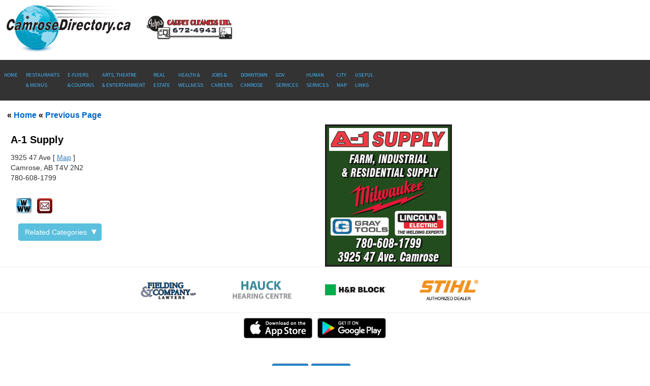

--- FILE ---
content_type: text/html; charset=UTF-8
request_url: https://www.camrosedirectory.ca/businesses/a-1-supply-14008
body_size: 4982
content:
	<!doctype html>
<html lang="en">
<head>   <meta charset="utf-8">
   <meta http-equiv="X-UA-Compatible" content="IE=edge">
   <meta name="viewport" content="width=device-width, initial-scale=1">
   <meta name = "format-detection" content = "telephone=yes">
    <link rel="stylesheet" href="https://unpkg.com/purecss@0.6.2/build/pure-min.css" integrity="sha384-UQiGfs9ICog+LwheBSRCt1o5cbyKIHbwjWscjemyBMT9YCUMZffs6UqUTd0hObXD" crossorigin="anonymous">
    <!--[if lte IE 8]>
        <link rel="stylesheet" href="/css/pure060.css">
    <![endif]-->
    <!--[if gt IE 8]><!-->
        <link rel="stylesheet" href="/css/pure060.css">
    <!--<![endif]-->
   <link rel="stylesheet" href="/jackmoore/colorbox.css" />
   		<script src="https://ajax.googleapis.com/ajax/libs/jquery/1.10.2/jquery.min.js"></script>
   		<script src="/jackmoore/jquery.colorbox.js"></script>
		<script type="text/javascript" src="/includes/js/chili-1.7.pack.js"></script>
		<script type="text/javascript" src="/includes/js/jquery.cycle.all.min.js"></script>
		<script type="text/javascript" src="/includes/js/jquery.easing.1.3.js"></script>
		<script type="text/javascript" src="/includes/js/jquery.simplyscroll.js"></script>
      <script type="text/javascript" src="/includes/js/flexy-menu.js"></script>
      <script type="text/javascript">
            $(document).ready(function() {
                  $(".flexy-menu").flexymenu();
            });
      </script>
   		 <script type="text/javascript">
   		 $('#s1').cycle({ 
   		     fx:     'fade', 
   		     timeout: 4000, 
   		     random:true,
   		     delay: -2000 
   		 });
   		 </script>
   		 	<script type="text/javascript">
   		 		$(document).ready(function(){
   		 			//Examples of how to assign the ColorBox event to elements 
   		 			$("a[rel='slide1']").colorbox({top:"3px"});
   		 			});
   		 	  </script>
			<script type="text/javascript">
				$(document).ready(function(){
					//Examples of how to assign the ColorBox event to elements 
					$("a[rel='slide2']").colorbox({top:"3px"}); 
					});
			  </script>		
			<script type="text/javascript">
		jQuery(document).ready(function($) {
		    $(".clickable-row").click(function() {
		        window.location = $(this).data("href");
		    });
		});	
		</script>	
		        <script type="text/javascript">
		(function($) {
			$(function() { //on DOM ready 
		    		$("#scroller").simplyScroll({frameRate:24,speed:2,startOnLoad:false});
			});
		 })(jQuery);
		</script>	
		<title> A-1 Supply</title>
		<style>
		/* Container DIV - automatically generated */
		.simply-scroll-container { 
			position: relative;
		}

		/* Clip DIV - automatically generated */
		.simply-scroll-clip { 
			position: relative;
			overflow: hidden;
		}

		/* UL/OL/DIV - the element that simplyScroll is inited on
		Class name automatically added to element */
		.simply-scroll-list { 
			overflow: hidden;
			margin: 0;
			padding: 0;
			list-style: none;
		}
	
		.simply-scroll-list li  {
			padding: 0;
			margin: 0;
			list-style: none;
		}
	
		.simply-scroll-list li a img {
			border: none;
			display: block;
		}

		/* Custom class modifications - adds to / overrides above

		.simply-scroll is default base class */

		/* Container DIV */
		.simply-scroll { 
			width: 960px;
			height: 70px;
			margin-bottom: 1em;
		}

		/* Clip DIV */
		.simply-scroll-clip {
			width: 940px;
			height: 70px;
			margin-left:10px;

		}
	
		/* Explicitly set height/width of each list item */	
		.simply-scroll-list li {
			float: left; /* Horizontal scroll only */
			width: 200px;
			height: 70px;
		}
				   </style>
		   </head> 
<body>
	<!-- nav bar start -->
<!-- top content-->
<div class="pure-g">
<div class="pure-u-1"><!-- Start First pure-1 -->

<a href="/"><img src="/css/newlogo.png" style="width:249px; height:98px; margin:10px" alt=""></a><span class="randomimgtop margin10"><a href="http://www.camrosedirectory.ca/businesses/john-s-carpet-cleaners-ltd-13762" target="_blank"><img src="/images/footer-ads/johns-carpet-cleaners-fbl.jpg" alt="" /></a></span><!-- End First pure-1 --></div></div>
<div class="pure-g"><div class="pure-u-1" style="background:#333"><!-- Start Second pure-1 -->
	<!-- navigation -->
	
	<ul class="flexy-menu" style="font-size:80%;">
          <li><a href="/">Home</a></li>
         
          <li><a href="/categories/restaurants-507">Restaurants <br>&amp; Menus</a></li>
		  <li><a href="#">E-Flyers <br>
				  &amp; Coupons</a>
			  <ul> <li><a href="/online-flyers/">E-Flyers</a></li>	
				  <li><a href="/coupon">Coupons</a></li>
				 			  	
			  </ul></li>
          <!-- ><li style="display:none !important;"><a href="/categories/newspapers-285">Local <br>News</a></li> -->
          <li><a href="/categories/arts-theatre-entertainment-1033">Arts, Theatre <br>&amp; Entertainment</a></li>
          <li><a href="/categories/real-estate-332">Real<br>Estate</a></li>
          <li><a href="/health-wellness">Health &amp;<br>Wellness</a></li>
           <li><a href="/job-positions">Jobs &amp;<br> Careers</a></li>
		   <li><a href="/downtown-camrose/">Downtown<br> Camrose</a></li>
         <li><a href="#">Gov <br>Services</a>
	          <ul>
	              <li><a href="/government-services-city">City</a> </li>
	              <li><a href="/government-services-county">County</a> </li>
	              <li><a href="/government-services-provincial">Provincial </a> </li>
	              <li><a href="/government-services-federal">Federal</a> </li>
	          </ul>
          </li>
          <li><a href="/human-services/">Human <br>Services</a></li>
          <li><a href="/map/">City<br>Map</a></li>
		  

          <li><a href="#" class="activek">Useful<br>Links</a>
	          <ul>
				  <li><a href="http://www.canadapost.ca/cpo/mc/personal/postalcode/fpc.jsf" target="_blank">Postal Codes</a> </li>
				  <li><a href="http://www.amaroadreports.ca" target="_blank">AMA Road Report</a> </li>
				  <li><a href="https://www.theweathernetwork.com/ca/weather/alberta/camrose" target="_blank">The Weather Network</a> </li>
				  <li><a href="http://www.wclc.com/" target="_blank">Western Canada Lottery</a> </li>
				  <li><a href="http://www.google.ca/" target="_blank">Google</a> </li>
				  <li><a href="http://ca.yahoo.com/" target="_blank">Yahoo</a> </li>
				  <li><a href="http://www.bing.com/?cc=ca" target="_blank">Bing</a> </li>
	         </ul>
          </li>
          
	 
</ul>
<!-- End Second pure-1 --></div></div>
<div class="pure-g">
    <div class="pure-u-1"><!-- Start 3rd pure-1 -->
        <div class="l-box"> 
									<h3> &laquo; <a href="/">Home</a> &laquo; <a href="javascript:history.go(-1)">Previous Page</a></h3>
						   </div>	
    </div><!-- End 3rd pure-1 -->
</div><!-- nav bar end -->
<!-- google analytics -->

<script>
  (function(i,s,o,g,r,a,m){i['GoogleAnalyticsObject']=r;i[r]=i[r]||function(){
  (i[r].q=i[r].q||[]).push(arguments)},i[r].l=1*new Date();a=s.createElement(o),
  m=s.getElementsByTagName(o)[0];a.async=1;a.src=g;m.parentNode.insertBefore(a,m)
  })(window,document,'script','//www.google-analytics.com/analytics.js','ga');

  ga('create', 'UA-26345538-1', 'camrosedirectory.ca');
  ga('require', 'linkid', 'linkid.js');
  ga('send', 'pageview');

</script>

<!-- end google analytics -->


<!-- Google tag (gtag.js) -->
<script async src="https://www.googletagmanager.com/gtag/js?id=G-2Y64Y7ZL04"></script>
<script>
  window.dataLayer = window.dataLayer || [];
  function gtag(){dataLayer.push(arguments);}
  gtag('js', new Date());

  gtag('config', 'G-2Y64Y7ZL04');
</script>

	<script type="text/javascript" src="https://platform-api.sharethis.com/js/sharethis.js#property=6487a068940f820012547cbb&product=inline-share-buttons" async="async"></script>
  
	      <link rel="stylesheet" type="text/css" href="/includes/js/flexy-menu.css">	   
		  <!-- Facebook Pixel Code -->
		  <script>
		    !function(f,b,e,v,n,t,s)
		    {if(f.fbq)return;n=f.fbq=function(){n.callMethod?
		    n.callMethod.apply(n,arguments):n.queue.push(arguments)};
		    if(!f._fbq)f._fbq=n;n.push=n;n.loaded=!0;n.version='2.0';
		    n.queue=[];t=b.createElement(e);t.async=!0;
		    t.src=v;s=b.getElementsByTagName(e)[0];
		    s.parentNode.insertBefore(t,s)}(window, document,'script',
		    'https://connect.facebook.net/en_US/fbevents.js');
		    fbq('init', '1696099243991300');
		    fbq('track', 'PageView');
		  </script>
		  <img height="1" width="1" style="display:none"
		    src="https://www.facebook.com/tr?id=1696099243991300&ev=PageView&noscript=1" alt="">
		  <!-- End Facebook Pixel Code -->	  


<!-- Start function business(14008) --><div class='pure-g'><div class='pure-u-1 pure-u-md-1-2'><div class='lpad2'><h1>A-1 Supply</h1>
	     392<span></span>5 47 Ave [ <a style='text-decoration:underline' href='https://www.google.ca/maps/search/3925 47 Ave+Camrose+T4V 2N2' target='_blank'>Map</a> ]  <br>Camrose, AB T4V 2N2 <br>780-608-1799 <br><br><a href='http://www.a-1supply.ca' target='_blank'><img src='/images/social/website-icon.jpg' alt='' class='ml20'></a><a href='mailto:&#97;&#49;&#115;&#117;&#112;&#112;&#108;&#121;&#64;&#98;&#111;&#119;&#114;&#97;&#121;&#110;&#101;&#104;&#111;&#108;&#100;&#105;&#110;&#103;&#115;&#46;&#99;&#111;&#109;'><img src='/images/social/email-icon_30.jpg' alt="Email" class='ml20'></a><link rel="stylesheet" href="https://maxcdn.bootstrapcdn.com/bootstrap/3.3.7/css/bootstrap.min.css">
	<style>
	h3 {font-size:16px; }
	h1 {font-size: 140%;}
	h1,h2,h3 {color:#000;font-weight:bold;} 
	.l-box a:link, .l-box a:visited {color:#06C}
	</style>
  
  <script src="https://maxcdn.bootstrapcdn.com/bootstrap/3.3.7/js/bootstrap.min.js"></script>
    
    <div class="container">
  
  <button type="button" style="margin:20px 0 20px 0" class="btn btn-info" data-toggle="collapse" data-target="#demo">Related Categories <span class="arrow-down"></span> &nbsp;&nbsp;&nbsp;</button>
  <div id="demo" class="collapse">

    
    
    
      
      
    <div id="related_categories"><ul><li><a href='/categories/cleaning-supplies-1212'>Cleaning Supplies</a></li> 
<li><a href='/categories/electric-supplies-139'>Electric Supplies</a></li> 
<li><a href='/categories/generators-556'>Generators</a></li> 
<li><a href='/categories/hardware-stores-200'>Hardware Stores</a></li> 
<li><a href='/categories/hydraulic-hoses-fittings-833'>Hydraulic Hoses & Fittings</a></li> 
<li><a href='/categories/industrial-supply-220'>Industrial Supply</a></li> 
<li><a href='/categories/janitorial-supplies-231'>Janitorial Supplies</a></li> 
<li><a href='/categories/oilfield-services-293'>Oilfield Services</a></li> 
<li><a href='/categories/plumbing-equipment-fixtures-supply-318'>Plumbing Equipment, Fixtures & Supply</a></li> 
<li><a href='/categories/safety-supplies-343'>Safety Supplies</a></li> 
<li><a href='/categories/safety-wear-1093'>Safety Wear</a></li> 
<li><a href='/categories/tools-403'>Tools</a></li> 
<li><a href='/categories/welding-supplies-450'>Welding Supplies</a></li> 
<li><a href='/categories/work-wear-1092'>Work Wear</a></li> 
</ul></div>    
	  </div>
	</div></div></div><!-- End first pure-u-1 --><!-- Start SECOND pure-u-1 --><div class='pure-u-1 pure-u-md-1-2'><a rel='slide1' href='/ads_mobile/14008.jpg'><img class='businessad pad10 topbottom pure-img'  width='250'  src='/ads_mobile/14008.jpg' alt=''></a></div></div>
 <div class="pure-g">
<!-- start footer --><div class="pure-1">
			   <div id="bottomadholder">
				    
					<div class='bottomad'><a href="http://www.camroselaw.com" target="_blank"><img src="/images/footer-ads/Fielding & Company LLP fbl.jpg" alt="" /></a> </div><div class='bottomad'><a href="http://hauckhearingcentre.com/what-to-expect/faq/" target="_blank"><img src="/images/footer-ads/Hauck Hearing Centre Ltd fbl.jpg" alt="" /></a> </div><div class='bottomad'><a href="http://www.hrblock.ca/stores/5022-49-st" target="_blank"><img src="/images/footer-ads/H & R Block fbl.jpg" alt="" /></a> </div><div class='bottomad'><a href="http://www.stihldealers.ca/Search.aspx/Camrose/Alberta/ab/T4V_4G5/Bobcat_Of_Camrose/" target="_blank"><img src="/images/footer-ads/Rays Trailer Sales - Stihl fbl.jpg" alt="" /></a> </div>			   	
			</div><div style="clear:both"><div id="fb-root"></div>
</div>
		</div>
		<div class="pure-g"><div class="pure-1" style="border-top:1px solid #eee;padding-top:10px"><div style="margin:0 auto; width:320px;"><a href="https://itunes.apple.com/ca/app/id1187003917" target="_blank"><img src="/images/app_store_logo-135x40.jpg" width="135" alt="iOS"></a>
		<a href="https://play.google.com/store/apps/details?id=ca.camrosedirectory.app" target="_blank"><img src="/images/google_play_logo-135x40.jpg" width="135" alt="Android" style="margin-left:10px"></a></div></div>
	<div class="pure-g"><div class="pure-1"><div style="width:240px; margin:0 auto; padding:10px 0;">
		
		</div></div></div>
<!--		<div class="pure-g"><div class="pure-1"><div align="center"><a href="/images/contest-rules.pdf" target="_blank" alt="PDF" style="font-size:16px;letter-spacing:normal;margin-left:-30px">View/Print Contest Rules (pdf)</a> </div></div></div>-->
		<div class="pure-g"><div class="pure-1" style="background:transparent;border-top:0px solid #ddd;"><div style="width: 208px; border:0px solid red;margin:0 auto; padding-top:10px">
		
		<br><a style="letter-spacing:normal;font-size:140%;clear:both;" class="myButton" href="/">Home</a> &nbsp; &nbsp; &nbsp; <a style="letter-spacing:normal;font-size:140%; margin-left:6px;" class="myButton" href='#'>To Top</a></div>
	</div></div>
	
	
		   <div class="pure-g"><div class="pure-1" style="margin:0 auto; padding:20px 0; letter-spacing:normal; width:300px">
		       
		       <!-- Facebook button --><div style="margin:auto; width:80px; border:0px solid;"><a href="https://www.facebook.com/CamroseDirectory/" target="_blank" style="border:none"><img src="/facebook-icon-lg.png" alt="Facebook" width="40" border="0"></a></div><!-- Facebook END -->
		       </div></div>
		       
		       
	   <div class="pure-g"><div class="pure-1" style="display:none; margin:0 auto; width:100px; margin-top:20px">
		   </div></div>
		   
		   
	
		<div class="pure-g"><div class="pure-1 fot">
		<div class="l-box" style="text-align:center"><p>&#169; 2011 - 2026 All Content Copyright Community Home Directory Incorporated. 
			<br>
			Located in Camrose, Alberta, Canada.<br><a href="/privacy_policy.html">Privacy Policy</a>
		</p>
		
	   </div></div></div>

		</div></div>	
		</body></html><!-- footer end -->		
<!-- business3.tmpl.php end -->	

--- FILE ---
content_type: text/css
request_url: https://www.camrosedirectory.ca/includes/js/flexy-menu.css
body_size: 4405
content:

/*
Item name: Flexy Menu - Responsive Horizontal & Vertical Menu 
Item Url: http://codecanyon.net/item/flexy-menu-responsive-horizontal-vertical-menu/5059149
Author: marcoarib
License: http://codecanyon.net/licenses
*/
@import url('https://fonts.googleapis.com/css?family=Source+Sans+Pro');

/*******************************************************************************
							Default configuration
*******************************************************************************/
.flexy-menu {
	width: 100%;
	margin:0;
	padding: 0;
	position:relative;
	float:left;
	font-family: "Source Sans Pro", Segoe UI, Arial;
	list-style: none;
	background: #333333;
}
.flexy-menu li {
	display:inline-block;
	font-size:11px;
	margin:0;
	padding:0;
	float:left;
	line-height: 20px;
	position:relative;
}
.flexy-menu > li > a {
	padding:20px 18px;
	color:#ccc;
	text-decoration:none;
	display:block;
	text-transform:uppercase;
	-webkit-transition:color 0.2s linear, background 0.2s linear;	
	-moz-transition:color 0.2s linear, background 0.2s linear;	
	-o-transition:color 0.2s linear, background 0.2s linear;	
	transition:color 0.2s linear, background 0.2s linear;	
}
.flexy-menu li:hover > a,
.flexy-menu li.active > a {
	background: #555;
	color: #fff;
}

/*----------------------------
	Right alignment (item)
----------------------------*/
.flexy-menu li.right{
	float: right; 
}

/*-----------------------------
	Drop down configuration
-----------------------------*/
.flexy-menu ul, 
.flexy-menu ul li ul {
	list-style: none;
    margin: 0;
    padding: 0;  
	display: none;
    position: absolute;
    z-index: 99999;
	width: 132px;
	background: #333333;
	box-shadow: 0 1px 1px rgba(0,0,0,0.3);
}
.flexy-menu ul {
    top: 60px;
    left: 0;
}
.flexy-menu ul li ul {
    top: 0;
    left: 100%;
}
.flexy-menu ul li {
	clear:both;
	width:100%;
	border: none;
	font-size:11px;
}
.flexy-menu ul li a {
	padding:10px 8px;
	width:100%;
	color:#dedede;
	font-size:13px;
	text-decoration:none;
	display:inline-block;
	float:left;
	clear:both;
	box-sizing:border-box;
	-moz-box-sizing:border-box; 
	-webkit-box-sizing:border-box;
	-webkit-transition:color 0.2s linear, background 0.2s linear;	
	-moz-transition:color 0.2s linear, background 0.2s linear;	
	-o-transition:color 0.2s linear, background 0.2s linear;	
	transition:color 0.2s linear, background 0.2s linear;	
}

/*-----------------------------
	Drop down indicators
-----------------------------*/
.flexy-menu > li .indicator{
	position: absolute;
	color: #dedede;
	top: 20px;
	right: 8px;
	font-size: 17px;
}
.flexy-menu ul > li .indicator{
	top: 10px;
	right: 8px;
}

/*------------------
	Preset sizes
------------------*/
.thin > li > a{
	padding: 10px 22px;
}
.thin ul{
	top: 40px;
}
.thin > li .indicator{
	top: 10px;
}

.thick > li > a{
	padding: 40px 22px;
}
.thick ul{
	top: 100px;
}
.thick > li .indicator{
	top: 40px;
}

/*-------------------------
	Icons configuration
-------------------------*/
.flexy-menu i{
	line-height: 20px !important;
	margin-right: 6px;
	font-size: 18px;
	float: left;
}

/*------------------------------------
	Collapsible menu configuration
------------------------------------*/
.flexy-menu > li.showhide{
	display: none;
	width: 100%;
	height: 50px;
	cursor: pointer;
	color:#dedede;
	border-bottom: solid 1px rgba(0, 0, 0, 0.1);
	background: #333333;
}
.flexy-menu > li.showhide span.title{
	margin: 16px 0 0 25px;
	float: left;
}
.flexy-menu > li.showhide span.icon{
	margin: 17px 20px;
	float: right;
}
.flexy-menu > li.showhide .icon em{
	margin-bottom: 3px;
	display: block;
	width: 20px;
	height: 2px;
	background: #ccc;
}

/*-----------------
	Light Theme
-----------------*/
.light{ background: #fff; border: solid 1px #dfdfdf; }
.light a{ color: #555 !important; }
.light li:hover > a, .light li.active a { background: #555; color: #fff !important; }
.light ul, .light ul li ul { background: #fff; }
.light > li.showhide{ background: #fff; color: #555 !important;}
.light > li.showhide .icon em{ background: #555; }
.light li .indicator{ color: #555; }
.light li:hover > .indicator{ color: #fff; }

/*------------
	Colors
------------*/
.blue li:hover > a, .blue li.active > a { background: #02B8FA; color: #fff!important; }

.green li:hover > a, .green li.active > a { background: #88C425; color: #fff!important;}

.red li:hover > a, .red li.active > a { background: #cf0404; color: #fff!important; }

.orange li:hover > a, .orange li.active > a { background: #ff670f; color: #fff!important; }

.yellow li:hover > a, .yellow li.active > a { background: #febf01; color: #444!important; }
.yellow li .indicator{ color: #dedede; }
.yellow li:hover > .indicator{ color: #444; }
.yellow.light li .indicator{ color: #555; }

.purple li:hover > a, .purple li.active > a { background: #A737FA; color: #fff!important; }

.pink li:hover > a, .pink li.active > a { background: #f82b4c; color: #fff!important; }


/*******************************************************************************
							Vertical configuration
*******************************************************************************/
.flexy-menu.vertical{
	width: 200px;
}
.flexy-menu.vertical li{ 
	width: 100%;
}
.flexy-menu.vertical li a{
	display: inline-block !important;
	width: 100%;
	padding:18px 20px 16px;
	box-sizing:border-box;
	-moz-box-sizing:border-box; 
	-webkit-box-sizing:border-box;
}
.flexy-menu.vertical ul li{
	width: 100%;
}

/*--------------------------------
	Drop down on vertical menu
--------------------------------*/
.flexy-menu.vertical ul, 
.flexy-menu.vertical ul li ul {
	width: 150px;
}
.flexy-menu.vertical ul {
    top: 0;
	left: 100%;
}
.flexy-menu.vertical ul li ul {
    top: 0px;
}

/*---------------------------------
	Vertical menu on right side 
---------------------------------*/
.flexy-menu.vertical.right{
	float: right !important;
}
.flexy-menu.vertical.right ul{
	left: -150px !important;
}

/*------------------------------
	Indicator on vertical menu 
------------------------------*/
.flexy-menu.vertical > li .indicator{
	top: 17px;
	right: 15px;
	font-size: 17px;
}
.flexy-menu.vertical ul > li .indicator{
	top: 18px;
	right: 15px;
}


/*****************************************************************************
							Responsive design
*****************************************************************************/
@media (max-width: 768px) {
	.flexy-menu-wrapper.scrollable{
		overflow-y: auto;
		-webkit-overflow-scrolling: touch;
	}
	.flexy-menu.vertical{
		width: 100%;
	}
	.flexy-menu li{
		display: block;
		width: 100%;	
	}
	.flexy-menu > li > a{
		padding-top:15px;
		padding-bottom:15px;
		padding-left: 25px;
	}
	.flexy-menu a{
		width: 100%;
		box-sizing:border-box;
		-moz-box-sizing:border-box; 
		-webkit-box-sizing:border-box; 
	}
	.flexy-menu ul, 
	.flexy-menu ul li ul,
	.flexy-menu.vertical ul, 
	.flexy-menu.vertical ul li ul{
		width: 100%;
		left: 0;
		border-left: none;
		position: static;
		box-sizing:border-box;
		-moz-box-sizing:border-box; 
		-webkit-box-sizing:border-box; 
	}
	.flexy-menu ul li {
		border-left: none;
		border-right: none;
	}
	.flexy-menu ul li a,
	.flexy-menu.vertical ul li a	{
		padding-top:10px;
		padding-bottom:10px;
	}
	.flexy-menu ul > li > a{
		padding-left: 40px !important;
	}
	.flexy-menu > li .indicator{
		top: 15px;
		right: 25px;
		font-size: 17px;
	}
	.flexy-menu ul > li .indicator{
		right: 24px;
	}
	.flexy-menu.vertical ul > li .indicator{
		top: 10px;
		right: 15px;
	}
	.flexy-menu > li > ul > li > a{ padding-left: 40px !important; }
	.flexy-menu > li > ul > li > ul > li > a{ padding-left: 60px !important; }
	.flexy-menu > li > ul > li > ul > li > ul > li > a{ padding-left: 80px !important; }
}

/* CHD Custom CSS here */
.l-box {padding: 0 1em;letter-spacing:normal;}
.pad3 {padding: 3em;}
.lpad2 {padding: 0 1.5em 0 1.5em;}
.lpad3 {padding: 0 0.5em 0 0.5em;}
table.one_category, .all_businesses {width:98%;border:none}
table.one_category td, .all_businesses td {width:50%;color: #666;vertical-align:middle; border-top:none; background:none; padding:10px 0 10px 1%; line-height:1.3em;}
.second tr td {background:#efefef; width:50% }
.one_category tr td {}
a {color:#06c;}
div.pure-g {display:block;}
.flexy-menu > li > a,.flexy-menu > li > a:visited {letter-spacing:normal; padding: 20px 8px; font-size:96%; color:#45b4fb; } 
.flexy-menu {padding-top:0px;}
li.showhide {letter-spacing:normal;}
.flexy-menu ul li a {letter-spacing:normal;}
/* bottom boxes */
#bottomadholder 
{     
	width:100%;
    border-top:1px solid #eee;
    margin:0 auto;
    text-align:center; 
	padding:20px 0;
}
.bottomad 
{
    display:inline-block;
    height: 49px;
    width: 120px;
	margin-right:5%;
}
.bottomad img {width: 120px;}
.clearfix:after {
  content: "";
  display: table;
  clear: both;
}
#copyright p {text-align:center;}
.bottomtext {background:#fff;padding:2em; background:#eee;}
.randomimgtop img { margin:0; padding:0 020px 10px}
.randomimgtop {padding-bottom:0px}
.space2 li {padding-top:0px;}
.space2 a {padding-top:0;}
.pure-g li, #related_categories li {padding-top:10px;}
.pure-g ul, #related_categories ul, ul.space2 {list-style:none; margin:0 auto;}
ul.space2  {margin:0; padding:0;padding-left:30px;}
.pure-g .flexy-menu li {padding-top:0px;}
.ml20 {margin-left:0.8em;margin-top:10px;}
.rbyellow {width:400px;height:200px;-webkit-border-radius: 20px;-moz-border-radius: 20px;border-radius: 20px;background-color:#E8DE2A;padding:20px;margin:20px;}
h1 {font-size:130%;margin: 3pt auto;
padding: 0 0 3pt 0;}
h2 {font-size:105%;}
h3 {font-size:102%;}
div#flyerdiv {background:#eee;}
#flyers li {float:left; margin-left:2em}
table.jobdesc {width:60%; border:1px solid #999; margin:1em 0;}
table.jobdesc td.fatter {font-weight:bold; font-size:24px; text-align:center; width:50%; padding:20px}
table.jobdesc td {text-align:center; padding:10px}
.fat {font-weight:bold; font-size:12pt; padding:0.3em 0;}
table.jobdesc td.desc {vertical-align:top; font-size:11pt; line-height:1.5em;text-align:left; padding:10px;}
ul.jobs {text-indent:0; padding:0; margin:0;padding-bottom:10px;}
ul.jobs li { margin-left: 0px ;text-indent: 15px;padding-bottom:8px;}
.job {color:#FF173D;}
.jobdiv {padding:20px; margin:20px; border:0px solid red; margin-top:0; padding-top:10px}
.jobdiv h2 {margin:0; padding:0; margin-top:10px; } 
#related_categories { 	margin: 10px 0; 	border-top:1px dotted #999; }
#related_categories ul {margin:0; padding:0; padding-left:4px;}
table.categories td {vertical-align:top; font-size:100%;}
table.categories td {line-height:1.5em;}
table.categories td span.bigletter {display:block; font-size:140%; font-weight:bold; padding-top:1em;}
table.foot {margin:0 auto; width:50%; font-size:80%;}
table.foot td, #copyright { letter-spacing:normal;}
.jobsy {border:1px solid #999; padding:1em; margin:1em;}
.jobsy .lpad2 {margin:0.5em; padding-left:0; line-height:1.3em;}
.business_name {font-size:120%; font-weight:bold;}
.jobfat {font-size:110%; font-weight:bold;}
.jobname {color:#FF173D;}
.center {text-align:center;}
.one_category strong {color:#000; font-size:110%;}
tr.clickable-row { cursor: pointer; } 
tr.clickable-row  td {color:#666;}
tr.clickable-row  td a {font-weight:bold;}
tr.clickable-row img {border:0; height:30px; float:right;}
.appleLinksBlack, .appleLinksBlack a {color: #666 !important; pointer-events: none; text-decoration: none; font-weight:bold;}
.arrow-down {
  width: 0;
height: 0;
border-style: solid;
border-width: 10px 5px 0 5px;
border-color: #fff transparent transparent transparent;
-webkit-transform:rotate(360deg);
position:absolute;margin:5px 20px 0 5px;
}
.btn-info {font-size:100%;}
/* search box*/

div.pure-u-1 div.lpad2 .search-form_3  {
background: #e1e1e1; /* Fallback color for non-css3 browsers */
width: 265px;
margin: 10px;

/* Gradients */
background: -webkit-gradient( linear,left top, left bottom, color-stop(0, rgb(243,243,243)), color-stop(1, rgb(225,225,225)));
background: -moz-linear-gradient( center top, rgb(243,243,243) 0%, rgb(225,225,225) 100%);

/* Rounded Corners */
border-radius: 17px;
-webkit-border-radius: 17px;
-moz-border-radius: 17px;

/* Shadows */
box-shadow: 1px 1px 2px rgba(0,0,0,.3), 0 0 2px rgba(0,0,0,.3);
-webkit-box-shadow: 1px 1px 2px rgba(0,0,0,.3), 0 0 2px rgba(0,0,0,.3);
-moz-box-shadow: 1px 1px 2px rgba(0,0,0,.3), 0 0 2px rgba(0,0,0,.3);
}

/*** TEXT BOX ***/
.search_3{
background: #fafafa; /* Fallback color for non-css3 browsers */

/* Gradients */
background: -webkit-gradient( linear, left bottom, left top, color-stop(0, rgb(250,250,250)), color-stop(1, rgb(230,230,230)));
background: -moz-linear-gradient( center top, rgb(250,250,250) 0%, rgb(230,230,230) 100%);
border: 0;
border-bottom: 1px solid #fff;
border-right: 1px solid rgba(255,255,255,.8);
font-size: 13px;
margin: 4px;
padding: 5px;
width: 150px;

/* Rounded Corners */
border-radius: 17px;
-webkit-border-radius: 17px;
-moz-border-radius: 17px;

/* Shadows */
box-shadow: -1px -1px 2px rgba(0,0,0,.3), 0 0 1px rgba(0,0,0,.2);
-webkit-box-shadow: -1px -1px 2px rgba(0,0,0,.3), 0 0 1px rgba(0,0,0,.2);
-moz-box-shadow: -1px -1px 2px rgba(0,0,0,.3), 0 0 1px rgba(0,0,0,.2);
}

/*** USER IS FOCUSED ON TEXT BOX ***/
.search_3:focus{
outline: none;
background: #fff; /* Fallback color for non-css3 browsers */

/* Gradients */
background: -webkit-gradient( linear, left bottom, left top, color-stop(0, rgb(255,255,255)), color-stop(1, rgb(235,235,235)));
background: -moz-linear-gradient( center top, rgb(255,255,255) 0%, rgb(235,235,235) 100%);
}

/*** SEARCH BUTTON ***/
.submit_3{
background: #44921f;/* Fallback color for non-css3 browsers */
/* Gradients */
background: -webkit-gradient( linear, left top, left bottom, color-stop(0, rgb(79,188,32)), color-stop(0.15, rgb(73,157,34)), color-stop(0.88, rgb(62,135,28)), color-stop(1, rgb(49,114,21)));
background: -moz-linear-gradient( center top, rgb(79,188,32) 0%, rgb(73,157,34) 15%, rgb(62,135,28) 88%, rgb(49,114,21) 100%);
border: 0;
color: #eee;
cursor: pointer;
float: right;
font: 16px 'Raleway', sans-serif;
font-weight: bold;
height: 30px;
margin: 4px 4px 0;
text-shadow: 0 -1px 0 rgba(0,0,0,.3);
width: 84px;
outline: none;

/* Rounded Corners */
border-radius: 30px;
-webkit-border-radius: 30px;
-moz-border-radius: 30px;

/* Shadows */
box-shadow: -1px -1px 1px rgba(255,255,255,.5), 1px 1px 0 rgba(0,0,0,.4);
-moz-box-shadow: -1px -1px 1px rgba(255,255,255,.5), 1px 1px 0 rgba(0,0,0,.2);
-webkit-box-shadow: -1px -1px 1px rgba(255,255,255,.5), 1px 1px 0 rgba(0,0,0,.4);
}
/*** SEARCH BUTTON HOVER ***/
.submit_3:hover {
background: #4ea923; /* Fallback color for non-css3 browsers */

/* Gradients */
background: -webkit-gradient( linear, left top, left bottom, color-stop(0, rgb(89,222,27)), color-stop(0.15, rgb(83,179,38)), color-stop(0.8, rgb(66,143,27)), color-stop(1, rgb(54,120,22)));
background: -moz-linear-gradient( center top, rgb(89,222,27) 0%, rgb(83,179,38) 15%, rgb(66,143,27) 80%, rgb(54,120,22) 100%);
}
.submit_3:active {
background: #4ea923; /* Fallback color for non-css3 browsers */

/* Gradients */
background: -webkit-gradient( linear, left bottom, left top, color-stop(0, rgb(89,222,27)), color-stop(0.15, rgb(83,179,38)), color-stop(0.8, rgb(66,143,27)), color-stop(1, rgb(54,120,22)));
background: -moz-linear-gradient( center bottom, rgb(89,222,27) 0%, rgb(83,179,38) 15%, rgb(66,143,27) 80%, rgb(54,120,22) 100%);
}

#wrapper {
    max-width: 960px;
    margin: 0 auto;
    border-top:1px solid #eee; 
    padding-top:0.5em;
} 
.pure-1-2 img {margin:0;padding:0;}
a.home-btn
{
  display:block;
  background: #3498db;
  background-image: -webkit-linear-gradient(top, #3498db, #2980b9);
  background-image: -moz-linear-gradient(top, #3498db, #2980b9);
  background-image: -ms-linear-gradient(top, #3498db, #2980b9);
  background-image: -o-linear-gradient(top, #3498db, #2980b9);
  background-image: linear-gradient(to bottom, #3498db, #2980b9);
  -webkit-border-radius: 4;
  -moz-border-radius: 4;
  border-radius: 4px;
  font-family: verdana;
  color: #ffffff;
  font-size: 100%;
  padding: 12px;
  text-decoration: none;
  width: 330px;
  margin:0px 0 8px 0;
  text-align:center;
  font-weight:bold;
}

a.home-btn:hover {
  background: #3cb0fd;
  background-image: -webkit-linear-gradient(top, #3cb0fd, #3498db);
  background-image: -moz-linear-gradient(top, #3cb0fd, #3498db);
  background-image: -ms-linear-gradient(top, #3cb0fd, #3498db);
  background-image: -o-linear-gradient(top, #3cb0fd, #3498db);
  background-image: linear-gradient(to bottom, #3cb0fd, #3498db);
  text-decoration: none;
}
div#alphadiv {display:block;overflow:auto; position:fixed; padding:4px;right:0; top:0px; width:60px; background:#f6f6f6; border-left:1px solid #ddd;min-height:100%;
    
    overflow-y:scroll;
    overflow-x:hidden;}
ul#alphabet {margin:0; padding:0 0 0 24px;}
ul#alphabet li {font-size:110%;line-height:120%;margin-top:3px; }
ul#alphabet li a {text-decoration:none; padding:6px;  font-weight:bold; background:transparent; border:0px solid #ddd}
ul#alphabet li a:hover {color:orange;}
.margin10 {margin-bottom:10px;}
.fot {background:#111; padding:20px; color:#fff;}

a.myButton {
	-moz-box-shadow:inset 0px 1px 0px 0px #54a3f7;
	-webkit-box-shadow:inset 0px 1px 0px 0px #54a3f7;
	box-shadow:inset 0px 1px 0px 0px #54a3f7;
	background:-webkit-gradient(linear, left top, left bottom, color-stop(0.05, #007dc1), color-stop(1, #0061a7));
	background:-moz-linear-gradient(top, #007dc1 5%, #0061a7 100%);
	background:-webkit-linear-gradient(top, #007dc1 5%, #0061a7 100%);
	background:-o-linear-gradient(top, #007dc1 5%, #0061a7 100%);
	background:-ms-linear-gradient(top, #007dc1 5%, #0061a7 100%);
	background:linear-gradient(to bottom, #007dc1 5%, #0061a7 100%);
	filter:progid:DXImageTransform.Microsoft.gradient(startColorstr='#007dc1', endColorstr='#0061a7',GradientType=0);
	background-color:#007dc1;
	-moz-border-radius:3px;
	-webkit-border-radius:3px;
	border-radius:3px;
	border:1px solid #124d77;
	display:inline-block;
	cursor:pointer;
	color:#ffffff;
	font-family:Arial;
	font-size:13px;
	padding:6px 8px;
	text-decoration:none;
	text-shadow:0px 1px 0px #154682;
	margin-bottom:10px;
}
div.pure-1 .myButton:hover {
	background:-webkit-gradient(linear, left top, left bottom, color-stop(0.05, #0061a7), color-stop(1, #007dc1));
	background:-moz-linear-gradient(top, #0061a7 5%, #007dc1 100%);
	background:-webkit-linear-gradient(top, #0061a7 5%, #007dc1 100%);
	background:-o-linear-gradient(top, #0061a7 5%, #007dc1 100%);
	background:-ms-linear-gradient(top, #0061a7 5%, #007dc1 100%);
	background:linear-gradient(to bottom, #0061a7 5%, #007dc1 100%);
	filter:progid:DXImageTransform.Microsoft.gradient(startColorstr='#0061a7', endColorstr='#007dc1',GradientType=0);
	background-color:#0061a7;
	color:#ddd;
}
div.pure-1 .myButton:active {
	position:relative;
	top:1px;
}

div.pure-1 .flexy-menu a, div.pure-1 .flexy-menu a:visited  { font-size: 40% }

#letternav { background:#5bc0de; border-color: #46b8da; padding:6px; border-radius: 5px;}
#letternav a, #letternav a:visited {padding:6px 2px 6px 0px; margin:8px 2px 10px 0; text-decoration:none;font-weight:bold; color:#fff; border:0px solid #ddd; font-size:108%; line-height:26px;}
#letternav ul { padding:0; margin:0 }
#letternav span.nv { line-height:30px }

/* CHD Custom CSS ends here */
